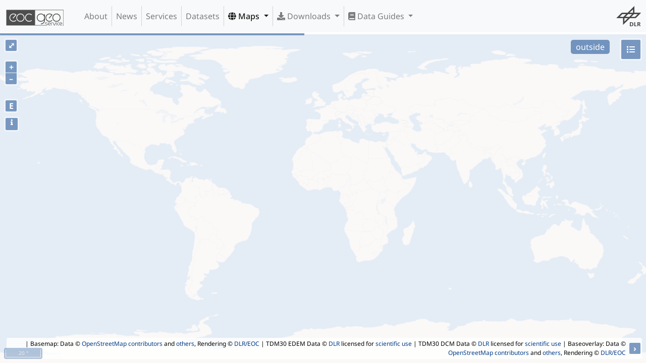

--- FILE ---
content_type: text/javascript
request_url: https://geoservice.dlr.de/web/wicket/resource/de.dlr.gdas.web.map.Ol3MapPanel/Ol3Map-v-3833316264303630.js
body_size: 33709
content:

window.app = {};
var app = window.app;
var ol_ext_inherits = function(child,parent) {
child.prototype = Object.create(parent.prototype);
child.prototype.constructor = child;
};

app.ToggleAboutControl = function(opt_options) {
var options = opt_options || {};
this.extent_ = options.extent;
var icon = document.createElement('span')
icon.className = 'fa fa-info'
var anchor = document.createElement('a');
anchor.href = '#';
anchor.className = 'toogle-aboutdialog';
anchor.appendChild(icon)
var this_ = this;
var handleToggle = function(e) {
this_.handleToggle(e);
};
anchor.addEventListener('click', handleToggle, false);
jQuery.event.special.touchstart = {
setup: function( _, ns, handle ){
if ( ns.includes("noPreventDefault") ) {
anchor.addEventListener('touchstart', handleToggle, { passive: false });
} else {
anchor.addEventListener('touchstart', handleToggle, { passive: true });
}
}
}
var element = document.createElement('div');
element.setAttribute('title', 'Show info about map');
element.className = 'toogle-aboutdialog-control ol-unselectable ol-control';
element.appendChild(anchor);
ol.control.Control.call(this, {
element: element,
map: options.map,
target: options.target
});
};
ol_ext_inherits(app.ToggleAboutControl, ol.control.Control);

app.ToggleAboutControl.prototype.handleToggle = function(e) {

 e.preventDefault();
$("#details").modal();
};

app.ToggleGraticulesControl = function(opt_options) {
var options = opt_options || {};
this.extent_ = options.extent;
var icon = document.createElement('span')
icon.className = 'fa fa-globe'
var anchor = document.createElement('a');
anchor.href = '#';
anchor.className = 'toogle-graticule';
anchor.appendChild(icon)
var this_ = this;
var handleToggle = function(e) {
this_.handleToggle(e, app);
};
anchor.addEventListener('click', handleToggle, false);
jQuery.event.special.touchstart = {
setup: function( _, ns, handle ){
if ( ns.includes("noPreventDefault") ) {
anchor.addEventListener('touchstart', handleToggle, { passive: false });
} else {
anchor.addEventListener('touchstart', handleToggle, { passive: true });
}
}
}
var element = document.createElement('div');
element.setAttribute('title', 'Toggle Graticule');
element.className = 'toogle-graticules-control ol-unselectable ol-control';
element.appendChild(anchor);
ol.control.Control.call(this, {
element: element,
map: options.map,
target: options.target
});
};
ol_ext_inherits(app.ToggleGraticulesControl, ol.control.Control);

app.ToggleGraticulesControl.prototype.handleToggle = function(e, app) {

 e.preventDefault();
var graticule = new ol.Graticule({

 strokeStyle: new ol.style.Stroke({
color: 'rgba(255,120,0,0.9)',
width: 2,
lineDash: [0.5, 4]
}),
showLabels: true
});
console.log(graticule);
graticule.setMap(this.getMap());
};

app.MapExportControl = function(opt_options) {
var options = opt_options || {};
this.extent_ = options.extent;
var icon = document.createElement('span')
icon.className = 'fa fa-download'
var anchor = document.createElement('a');
anchor.href = '#';
anchor.className = 'ol-map-export';
anchor.appendChild(icon)
var this_ = this;
var exportMap = function(e) {
this_.exportMap(e, app);
};
anchor.addEventListener('click', exportMap, false);
var element = document.createElement('div');
element.setAttribute('title', 'Export Map ');
element.className = 'map-export-control ol-unselectable ol-control';
element.appendChild(anchor);
ol.control.Control.call(this, {
element: element,
map: options.map,
target: options.target
});
};
ol_ext_inherits(app.MapExportControl, ol.control.Control);

app.MapExportControl.prototype.exportMap = function(e) {
this.getMap().once('rendercomplete', function(event) {
var canvas = event.context.canvas;
if (navigator.msSaveBlob) {
navigator.msSaveBlob(canvas.msToBlob(), 'map.png');
} else {

 
 
 canvas.toBlob(function(blob) {
saveAs(blob, 'map.png');
});
}
});
this.getMap().renderSync();
};
var projections = []
proj4.defs("EPSG:4326","+proj=longlat +datum=WGS84 +no_defs");
projections.push( {title: 'WGS84 - World Geodetic System 1984', projection: new ol.proj.Projection({
code: 'EPSG:4326',
extent: [-180.0,-90.0,180.0,90.0],
units: 'degree',
global: true
})
});
proj4.defs("EPSG:3857","+proj=merc +a=6378137 +b=6378137 +lat_ts=0.0 +lon_0=0.0 +x_0=0.0 +y_0=0 +k=1.0 +units=m +nadgrids=@null +wktext  +no_defs");
projections.push( {title: 'WGS 84 / Pseudo-Mercator', projection: new ol.proj.Projection({
code: 'EPSG:3857',
extent: [-20037508.3428, -20037508.3428, 20037508.3428, 20037508.3428],
unit: 'm',
global: true
})
});
proj4.defs("EPSG:3995","+proj=stere +lat_0=90 +lat_ts=71 +lon_0=0 +k=1 +x_0=0 +y_0=0 +datum=WGS84 +units=m +no_defs");
projections.push( {title: 'WGS 84 / Arctic Polar Stereographic', projection: new ol.proj.Projection({
code: 'EPSG:3995',
extent: [-5817.41,3333128.95,948.75,543592.47],
unit: 'm'
})
});
proj4.defs("EPSG:3031","+proj=stere +lat_0=-90 +lat_ts=-71 +lon_0=0 +k=1 +x_0=0 +y_0=0 +datum=WGS84 +units=m +no_defs");
projections.push( {title: 'WGS 84 / Antarctic Polar Stereographic', projection: new ol.proj.Projection({
code: 'EPSG:3031',
extent: [-948.75,-543592.47,5817.41,-3333128.95],
unit: 'm'
})
});
proj4.defs("EPSG:4839","+proj=lcc +lat_1=48.66666666666666 +lat_2=53.66666666666666 +lat_0=51 +lon_0=10.5 +x_0=0 +y_0=0 +ellps=GRS80 +towgs84=0,0,0,0,0,0,0 +units=m +no_defs");
projections.push( {title: 'ETRS89 / LCC Germany (N-E)', projection: new ol.proj.Projection({
code: 'EPSG:4839',
extent: [-2548168.31,-1577095.90,439849.00,4105962.24],
unit: 'm'
})
});
proj4.defs("EPSG:4258","+proj=longlat +ellps=GRS80 +towgs84=0,0,0,0,0,0,0 +no_defs");
projections.push( {title: 'ETRS89', projection: new ol.proj.Projection({
code: 'EPSG:4258',
extent: [-16.1,32.88,39.65,84.17],
unit: 'degree'
})
});
proj4.defs("EPSG:3034","+proj=lcc +lat_1=35 +lat_2=65 +lat_0=52 +lon_0=10 +x_0=4000000 +y_0=2800000 +ellps=GRS80 +towgs84=0,0,0,0,0,0,0 +units=m +no_defs");
projections.push( {title: 'ETRS89 / LCC Europe', projection: new ol.proj.Projection({
code: 'EPSG:3034',
extent: [1584884.54,1150546.94,4435373.08,6675249.46],
units: 'm'
})
});
proj4.defs("EPSG:3035","+proj=laea +lat_0=52 +lon_0=10 +x_0=4321000 +y_0=3210000 +ellps=GRS80 +towgs84=0,0,0,0,0,0,0 +units=m +no_defs");
projections.push( {title: 'ETRS89 / LAEA Europe', projection: new ol.proj.Projection({
code: 'EPSG:3035',

 extent: [1896628.62,1507846.05,4662111.45,6829874.45],
units: 'm'
})
});
proj4.defs("EPSG:25832","+proj=utm +zone=32 +ellps=GRS80 +towgs84=0,0,0,0,0,0,0 +units=m +no_defs");
projections.push( {title: 'ETRS89 / UTM zone 32N', projection: new ol.proj.Projection({
code: 'EPSG:25832',
extent: [-1877994.66,3932281.56,836715.13,9440581.95],
units: 'm'
})
});
proj4.defs("EPSG:25833","+proj=utm +zone=33 +ellps=GRS80 +towgs84=0,0,0,0,0,0,0 +units=m +no_defs");
projections.push( {title: 'ETRS89 / UTM zone 33N', projection: new ol.proj.Projection({
code: 'EPSG:25833',
extent: [-2465220.60,4102904.86,771164.64,9406031.63],
units: 'm'
})
});
proj4.defs("EPSG:32632","+proj=utm +zone=32 +datum=WGS84 +units=m +no_defs");
projections.push( {title: 'WGS 84 / UTM zone 32N', projection: new ol.proj.Projection({
code: 'EPSG:32632',
extent: [166021.44,0.00,534994.66,9329005.18],
units: 'm'
})
});
proj4.defs("EPSG:32633","+proj=utm +zone=32 +datum=WGS84 +units=m +no_defs");
projections.push( {title: 'WGS 84 / UTM zone 33N', projection: new ol.proj.Projection({
code: 'EPSG:32633',
extent: [166021.44,0.00,534994.66,9329005.18],
units: 'm'
})
});
proj4.defs("EPSG:54008","+proj=sinu +lon_0=0 +x_0=0 +y_0=0 +datum=WGS84 +units=m +no_defs");
projections.push( {title: 'WGS 84 / World Sinusoidal', projection: new ol.proj.Projection({
code: 'EPSG:54008',

 extent: [-20015077.371192962,-10007538.685596481,20015077.371192962,10007538.685596481],
units: 'm',
global: true
})
});
proj4.defs("EPSG:53008","+proj=sinu +lon_0=0 +x_0=0 +y_0=0 +a=6371000 +b=6371000 +units=m no_defs");
projections.push( {title: 'Sphere / World Sinusoidal', projection: new ol.proj.Projection({
code: 'EPSG:54008',

 extent: [-20015077.371192962,-10007538.685596481,20015077.371192962,10007538.685596481],
units: 'm',
global: true
})
});
proj4.defs("EPSG:32661","+proj=stere +lat_0=90 +lat_ts=90 +lon_0=0 +k=0.994 +x_0=2000000 +y_0=2000000 +datum=WGS84 +units=m +no_defs");
projections.push( {title: 'WGS 84 / UPS North (N,E)', projection: new ol.proj.Projection({
code: 'EPSG:32661',
extent: [1999030.54,1444543.45,2005944.38,-1405875.53],
units: 'm',
global: false
})
});
proj4.defs("EPSG:32761","+proj=stere +lat_0=-90 +lat_ts=-90 +lon_0=0 +k=0.994 +x_0=2000000 +y_0=2000000 +datum=WGS84 +units=m +no_defs");
projections.push( {title: 'WGS 84 / UPS South (N,E)', projection: new ol.proj.Projection({
code: 'EPSG:32761',
extent: [-1405875.53,-1405875.53,5405880.717371309,5405880.717371309],

 units: 'm',
global: false
})
});
proj4.defs("EPSG:5041","+proj=stere +lat_0=90 +lat_ts=90 +lon_0=0 +k=0.994 +x_0=2000000 +y_0=2000000 +datum=WGS84 +units=m +no_defs");
projections.push( {title: 'WGS 84 / UPS South (E,N)', projection: new ol.proj.Projection({
code: 'EPSG:5041',
extent: [-1405875.53,-1405875.53,5405880.717371309,5405880.717371309],
units: 'm',
global: false
})
});
proj4.defs("EPSG:5042","+proj=stere +lat_0=-90 +lat_ts=-90 +lon_0=0 +k=0.994 +x_0=2000000 +y_0=2000000 +datum=WGS84 +units=m +no_defs");
projections.push( {title: 'WGS 84 / UPS South (E,N)', projection: new ol.proj.Projection({
code: 'EPSG:5042',
extent: [-1405875.53,-1405875.53,5405880.717371309,5405880.717371309],
units: 'm',
global: false
})
});
ol.proj.proj4.register(proj4);
$(document).ready(function () {
$("#loading-popup").hide();
$(document).ajaxStart(function () {
$("#loading-popup").show();
}).ajaxStop(function () {
$("#loading-popup").hide();
});
$('#legend').draggable({
containment: 'window',
scroll: false
});
$('#legend-closer').click(function() {
if ( $('#legend').css('visibility') == 'hidden' )
$('#legend').css('visibility','visible');
else
$('#legend').css('visibility','hidden');
});
});

if (!String.prototype.startsWith) {
String.prototype.startsWith = function(searchString, position){
position = position || 0;
return this.substr(position, searchString.length) === searchString;
};
}
var MapDate = "undefined";
var Ol3Map = function(config,mapView,capabilities) {

	if (!(this instanceof Ol3Map)) {
throw new Error("Ol3Map should be invoked with the 'new' operator.");
}

	var that = this;

	var renderer = 'canvas';
if (/canvas|dom|webgl/.test(config.renderer)) {
renderer = config.renderer;
}

	that.tilePixelRatio = 1;
var hiDPI = ol.has.DEVICE_PIXEL_RATIO > 1;
if (hiDPI) {
that.tilePixelRatio = 2;
console.info("HiDPI screen detected (ratio="+ol.has.DEVICE_PIXEL_RATIO+")..")
}

	that.capabilities = capabilities;

	console.debug(config)
that.mapId = config.elementId;
that.mapElement = document.getElementById(that.mapId);
if (!that.mapElement) {
throw new Error("Target HTML element '" + that.mapId + "'for Ol3Map doesn't exist.");
} else {
console.log("Initializing Layers..");
initLayers();
console.log("Initializing Date Paginator..");
initDatePaginator();
console.log("Initializing Map..");
initMap();
console.log("Initializing GetFeatureInfo..");
initFeatureInfo();
console.log("Initializing GetTimeSeries..");
initGetTimeSeries();
}
function initDatePaginator() {
if (config.startTime == undefined && config.endTime == undefined ) {
console.log("No temporal information found.");
} else {
var selectedDate = config.defaultTime ? config.defaultTime : ( (config.endTime!=null) ? config.endTime : moment() );
console.log("Temporal information:\nstartDate = " + config.startTime + "\nendDate = " + config.endTime + "\nselectedDate = " + moment.utc(selectedDate).toISOString(false)+ "\nselectedDateFormat = " + selectedDateFormat + "\ndatePeriod = " + config.datePeriod + "\ndisplayPeriod = " + config.displayPeriod + "\nrequestFormat = " + config.requestFormat + "\ndateList (#) = " + (config.dateList!=null ? config.dateList.length : 0) );
MapDate = selectedDate;
var period,
datePeriod,
dateFormat,
requestFormat,
selectedDateFormat,
text,
textSelected,
hint,
showOffDays=false,
showCalendar=true,
selectedItemWidth=180,
itemWidth=90;

 var period = config.datePeriod;
if (config.datePeriod == "PT1S" && config.displayPeriod != "PT0S") {
console.log("Overriding datePeriod " + config.datePeriod + " with displayPeriod " + config.displayPeriod );
period = config.displayPeriod;
}
if (period != null) {
if (moment.duration(period) >= moment.duration('P1Y')) {

 requestFormat="YYYY";
selectedDateFormat="YYYY";
text="YYYY";
textSelected="<b>YYYY</b>";
hint='YYYY';
itemWidth=55;
selectedItemWidth=150;
} else if (moment.duration(period) >= moment.duration('P1M')) {

 requestFormat="YYYY-MM"
selectedDateFormat="YYYY-MM";
requestFormat="YYYY-MM";
text="YYYY</br>MMM";
textSelected="<b>YYYY</b></br>MMMM";
hint='MMMM, YYYY';
itemWidth=55;
selectedItemWidth=160;
} else if (moment.duration(period) >= moment.duration('P1W')) {

 requestFormat="YYYY-MM-DD"
selectedDateFormat="YYYY-WW";
text="<b>YYYY</b></br>Wo";
textSelected="YYYY</br>Week WW";
hint='Week Wo, YYYY';
itemWidth=60;
selectedItemWidth=160;
} else if (moment.duration(period) >= moment.duration('P1D')) {

 requestFormat="YYYY-MM-DD"
selectedDateFormat="YYYY-MM-DD"
text="MMM</br>D";
textSelected="<b>MMMM YYYY</b><br/>Do";
hint='dddd, Do MMMM YYYY';
itemWidth=65;
selectedItemWidth=170;
} else if (moment.duration(period) >= moment.duration('PT0S')) {

 requestFormat="YYYY-MM-DDTHH:mm:ss.SSS"
selectedDateFormat="YYYY-MM-DDTHH:mm:ss.SSS"
dateFormat="YYYY-MM-DDTHH:mm:ss.SSS"
text="YYYY-MM-DD<br>HH:mm:ss.SSS";
textSelected="<b>YYYY-MM-DD</b></br>HH:mm.SSS";
hint='YYYY-MM-DDTHH:mm:ss.SSS';
itemWidth=90;
selectedItemWidth=180;
}
}
if (config.displayPeriod != null) {
if (moment.duration(config.displayPeriod) >= moment.duration('P1Y')) {
requestFormat="YYYY"
text="YYYY";
textSelected="<b>YYYY</b>";
hint="YYYY";
itemWidth=55;
selectedItemWidth=150;
} else if (moment.duration(config.displayPeriod) >= moment.duration('P1M')) {
requestFormat="YYYY-MM"
text="YYYY<br>MMM";
textSelected="<b>YYYY</b><br>MMMM";
hint="YYYY, MMMM";
itemWidth=55;
selectedItemWidth=160;
} else if (moment.duration(config.displayPeriod) >= moment.duration('P1D')) {
requestFormat="YYYY-MM-DD"
text="MMM</br>D";
textSelected="<b>MMMM YYYY</b><br/>Do";
hint='dddd, Do MMMM YYYY';
itemWidth=65;
selectedItemWidth=170;
}
}
config.requestFormat = requestFormat;
var options = {
size: 'small',
startDate : moment(config.startTime),
startDateFormat : dateFormat,
endDate : moment(config.endTime),
endDateFormat : dateFormat,
dateList: config.dateList,
datePeriod: period,
itemWidth: itemWidth,
selectedItemWidth: selectedItemWidth,
selectedDate : selectedDate,
selectedDateFormat : selectedDateFormat,
selectedCalendarFormat : requestFormat,
showCalendar: showCalendar,
showOffDays: showOffDays,
text: text,
textSelected: textSelected,
hint: hint,

 onSelectedDateChanged : function(event, date) {

 
 
 
 var wmsdate = (requestFormat!=null) ? moment(date).format(requestFormat) : moment(date).toISOString(false);
console.debug("WMS/WMTS TIME: " + wmsdate)

 MapDate = wmsdate;
that.products.getLayers().forEach(function(layer, i) {
if (layer instanceof ol.layer.Group) {
var groupLayers = layer.getLayers();
groupLayers.forEach(function(grouplayer, i) {
var source = grouplayer.getSource();
var sourceTime = layer.get('displayPeriod');
var layerRequestFormat = grouplayer.get('requestFormat');
if (layerRequestFormat) {
wmsdate = moment.utc(date).format(layerRequestFormat);
console.log("Formatting with layerRequestFormat '" + layerRequestFormat+"': " + moment.utc(date).toISOString(false) + " --> " + wmsdate)
}
if (wmsdate) {
console.debug("TIME=" +wmsdate+ " for " + layer.get("name"));
if (wmsdate != undefined && source instanceof ol.source.ImageWMS || source instanceof ol.source.TileWMS ) {
source.updateParams({
'TIME' : wmsdate
});
} else if (sourceTime != undefined && source instanceof ol.source.WMTS) {
source.updateDimensions({
'TIME' : wmsdate
});
}
}
else {
console.debug("Not updating TIME parameter for layer " + layer.get("name"));
}
if (hiDPI) {
source.set("hidpi", hiDPI)
}
})
} else {
var source = layer.getSource();
var layerRequestFormat = layer.get('requestFormat');
if (layerRequestFormat) {
wmsdate = moment.utc(date).format(layerRequestFormat);
console.log("Formatting with layerRequestFormat '" + layerRequestFormat+"': " + moment.utc(date).toISOString(false) + " --> " + wmsdate)
}
if (wmsdate) {
console.debug("TIME=" +wmsdate+ " for " + layer.get("name"));
if (wmsdate != undefined && source instanceof ol.source.ImageWMS || source instanceof ol.source.TileWMS ) {
source.updateParams({
'TIME' : wmsdate
});
} else if (isodate != undefined && source instanceof ol.source.WMTS) {
source.updateDimensions({
'TIME' : wmsdate
});
}
}
else {
console.debug("Not updating TIME parameter for layer " + layer.get("name"));
}
if (hiDPI) {
source.set("hidpi", hiDPI)
}
}
})

 
}
}

 $('#datepaginator').datepaginator(options);

 
 var isodate = (requestFormat!=null) ? moment.utc(selectedDate).format(requestFormat) : moment.utc(selectedDate).toISOString(false);

 MapDate = isodate;
that.products.getLayers().forEach(function(layer, i) {
if (layer instanceof ol.layer.Group) {
var groupLayers = layer.getLayers();
groupLayers.forEach(function(grouplayer, i) {
var source = grouplayer.getSource();
var layerRequestFormat = grouplayer.get('requestFormat');
if (layerRequestFormat) {
isodate = moment.utc(selectedDate).format(layerRequestFormat);
console.log("Formatting with layerRequestFormat '" + layerRequestFormat+"': " + moment.utc(selectedDate).toISOString(false) + " --> " + isodate)
}
if (isodate != undefined) {
console.debug("TIME=" +isodate+ " for " + layer.get("name"));
if (isodate != undefined && source instanceof ol.source.ImageWMS || source instanceof ol.source.TileWMS ) {
source.updateParams({
'TIME' : isodate
});
} else if (isodate != undefined && source instanceof ol.source.WMTS) {
source.updateDimensions({
'TIME' : isodate
});
}



 }
})
} else {
var source = layer.getSource();
var layerRequestFormat = layer.get('requestFormat');
if (layerRequestFormat) {
isodate = moment.utc(selectedDate).format(layerRequestFormat);
console.log("Formatting with layerRequestFormat '" + layerRequestFormat+"': " + moment.utc(selectedDate).toISOString(false) + " --> " + isodate)
}
if (isodate != undefined) {
console.debug("TIME=" +isodate+ " for " + layer.get("name"));
if (source instanceof ol.source.ImageWMS || source instanceof ol.source.TileWMS ) {
source.updateParams({
'TIME' : isodate
});
} else if (isodate != undefined && source instanceof ol.source.WMTS) {
source.updateDimensions({
'TIME' : isodate
});
}



 }
}
})

$('#'+that.mapId).css({"padding-bottom":"40px"})
}
}
function initLayers() {
var capabilities = [];
var parser = new ol.format.WMTSCapabilities();
for (var i = 0; i < that.capabilities.length; i++) {

 capabilities[i] = parser.read(that.capabilities[i]);
}
that.basemaps = new ol.layer.Group({
'title': 'Basemaps',
layers: config.basemaps
});
that.products = new ol.layer.Group({
'title': ''
});
if (config.layers!=null && config.layers.length>0 && config.layers[0]!=undefined) {
that.products = new ol.layer.Group({
'title': 'Products',
layers: config.layers
});
} else {
that.products = new ol.layer.Group({
'title': ''
});
}
that.overlays = new ol.layer.Group({
'title': 'Overlays',
layers: config.overlays
});
that.mapLayers = new ol.layer.Group({
'title': 'Layers',
layers: [that.basemaps, that.products, that.overlays]
});

 config.basemaps.forEach(function(layer, i) {

 layer.set('type','base');

 });

 config.overlays.forEach(function(layer, i) {

 layer.set('type','overlay');

 });
var progress = new Progress(document.getElementById('progress'));
var activeBasemap, activeOverlays;

 LayerSwitcher.forEachRecursive(that.mapLayers, fn = function(layer) {
if (layer instanceof ol.layer.Group) {



 } else {
activeBasemap = (activeBasemap == undefined) ? layer.get('activeBasemap') : activeBasemap;
activeOverlays = (activeOverlays == undefined) ? layer.get('activeOverlays'): activeOverlays;
console.log("Active: " + activeBasemap + " / " + activeOverlays);
if (layer instanceof ol.layer.Tile && layer.getSource()==undefined && capabilities!=undefined) {
if (that.capabilities.length>0) {
var sourceParams = layer.get('sourceParams');
var options = null;
for (var i = 0; i < that.capabilities.length; i++) {
if (options == null) {
options = ol.source.WMTS.optionsFromCapabilities(capabilities[i], {

 layer: layer.get('name'),

 matrixSet: sourceParams['matrixSet'],
});
options['attributions'] = sourceParams['attributions'];
options['dimensions'] = sourceParams['dimensions'];
options['tilePixelRatio'] = that.tilePixelRatio;
var source = new ol.source.WMTS( (options))
layer.setSource(source);
}
}
if (options==null) {
console.error("Error configuring layer from capabilities: " + layer.get('name'));
console.error(layer);
}
} else {
console.error("Unable to parse WMTS source from capabilities.")
}
}

 if (typeof layer.getSource === "function" && layer.getSource()!=undefined) {

 var source = layer.getSource();
source.on('imageloadstart', function() {

 progress.addLoading();
});
source.on('imageloadend', function() {

 progress.addLoaded();
});
source.on('imageloaderror', function() {

 progress.addLoaded();
});
source.on('tileloadstart', function() {

 progress.addLoading();
});
source.on('tileloadend', function() {

 progress.addLoaded();
});
source.on('tileloaderror', function() {

 progress.addLoaded();
});
}
}
});

 
 LayerSwitcher.forEachRecursive(that.mapLayers, fn = function(layer) {
if (layer.get('type') == 'base' || layer.get('type') == 'overlay' ) {
var layerName = layer.get('name');
if (activeBasemap!=undefined) {
var activeBasemapsArray=activeBasemap.split(",");
activeBasemapsArray.forEach(function(activeBasemap) {
if (activeBasemap.indexOf(layerName) >= 0) {
var activeBasemapArray=activeBasemap.split("#");
var activeBasemapName=activeBasemapArray[0];
var activeBasemapOpacity=1.0;
if (activeBasemapArray.length > 1) {
activeBasemapOpacity=activeBasemapArray[1];
}
console.log("Setting active basemap: " + layerName + ", opacity: " + activeBasemapOpacity);
layer.setVisible(true);
layer.setOpacity(parseFloat(activeBasemapOpacity));
} else if (activeOverlays==undefined || activeOverlays.indexOf(layerName) == -1) {
layer.setVisible(false);
}
});
}
if (activeOverlays!=undefined) {
var activeOverlaysArray=activeOverlays.split(",");
activeOverlaysArray.forEach(function(activeOverlay) {
if (activeOverlay.indexOf(layerName) >= 0) {
var activeOverlaysArray=activeOverlay.split("#");
var activeOverlaysName=activeOverlaysArray[0];
var activeOverlaysOpacity=1.0;
if (activeOverlaysArray.length > 1) {
activeOverlaysOpacity=activeOverlaysArray[1];
}
console.log("Setting active overlay: " + layerName + ", opacity: " + activeOverlaysOpacity);
layer.setVisible(true);
layer.setOpacity(parseFloat(activeOverlaysOpacity));
} else if (activeBasemap==undefined || activeBasemap.indexOf(layerName) == -1) {
layer.setVisible(false);
}
});
}
}
});
}
function forEachLayer(layer, func) {
layer.getLayers().forEach(function (layer, idx, a) {
func(layer, idx, a);
if (layer.getLayers) {
forEachLayer(layer, fn);
}
});
}
function initMap() {

 console.debug("Initialising mapView:");













that.mapPopupCloser = document.getElementById("popup-closer");
that.mapPopupContent = document.getElementById("popup-content");
that.mapPopup = new ol.Overlay( ({
element: document.getElementById("popup"),
autoPan: true,
autoPanAnimation: {
duration: 250
}
}));

 document.getElementById(that.mapId).innerHTML = '';







var projection = new ol.proj.Projection({
code: config.projection,
});

 var viewport = document.getElementById('map');
function getMinZoom() {
var width = viewport.clientWidth;
return Math.ceil(Math.LOG2E * Math.log(width / 512));
}
window.addEventListener('resize', function() {
var minZoom = getMinZoom();
if (minZoom !== that.map.getView().getMinZoom()) {
that.map.getView().setMinZoom(minZoom);
}
});

 var view = undefined;








 view = new ol.View({
projection : config.projection,

 
 center: mapView.center,
zoom: mapView.zoom,
minZoom: getMinZoom()
});

 


 that.map = new ol.Map({
pixelRatio: that.tilePixelRation,
controls: [
new ol.control.Zoom(),
new ol.control.Attribution({
collapsible: true,
collapsed: false,
}),
new ol.control.ScaleLine({
units : getMapUnits(projection.getUnits()),
}),
new ol.control.MousePosition({
undefinedHTML: 'outside',
projection: config.projection,
coordinateFormat: function(coordinate) {
return ol.coordinate.format(coordinate, '{x}, {y}', 4);
}
}),
new ol.control.FullScreen(),
new ol.control.ZoomToExtent({
extent: mapView.extent
}),
new app.ToggleAboutControl()

 
 ],
interactions: ol.interaction.defaults({
doubleClickZoom: false
}),
renderer: renderer,
overlays: [that.mapPopup],
target : that.mapId,
layers : that.mapLayers,
view : view
});
console.debug("Using projection '" + projection.getCode() + "' with units '" + projection.getUnits() + "' and extent '" + projection.getExtent() + "', axis order '"+projection.getAxisOrientation()+"'");
var fitOptions = {
size: that.map.getSize(),
nearest: false,
}

 console.debug("Fitting view in map extent: " + mapView.extent);
that.map.getView().fit(mapView.extent, fitOptions);

 
 


 
 var layerSwitcher = new ol.control.LayerSwitcher({
legendDiv: 'legend',
tipLabel: 'Layers' 
 });
that.map.addControl(layerSwitcher);
}
function initFeatureInfo() {
that.map.on('singleclick', function(evt) {
that.mapPopupCloser.addEventListener("click", function() {
that.mapPopup.setPosition(undefined);
that.mapPopupCloser.blur();
return false;
});
that.mapPopupContent.innerHTML = '';
that.map.getLayers().forEach(function(layer,i) {
var html = '';
callFeatureInfo(layer,evt.coordinate, function(layer,data){

 html = '<div class="featureinfo"><table style="width:100%"> <th colspan="2" style="padding-left: 2px; padding-top: 4px; padding-bottom: 6px;"><b>' + layer.get("title") + '</b></th>'
if (typeof data !='undefined' && typeof data !='undefined' && data.features.length>0) {
var maxDecimals=4
var numberFormatter=new Intl.NumberFormat(navigator.language, {
minimumFractionDigits: 0,
maximumFractionDigits: maxDecimals,
})
properties=data.features[0].properties;
for(var key in properties) {
var value = properties[key];
if (value) {
var valueConverted=value;
var decimals=0;
if(Math.floor(value) === value) {
decimals=0;
} else {
var decimalValues=value.toString().split(".")
if (typeof decimalValues !== 'undefined' && decimalValues.length > 1 ) {
decimals=decimalValues[1].length || 0;
}
}
if (typeof value === "number") {
valueConverted=numberFormatter.format(value)
}
console.debug("Value: " + value + ", decimals: " + decimals + ", converted: " + valueConverted)
html = html + '<tr>'
html = html + '  <td style="width: 50%; padding-left: 2px; padding-right: 6px; vertical-align:top">' + key + '</td>'
html = html + '  <td style="width: 50%; padding-left: 2px; padding-right: 6px; vertical-align:top">' + valueConverted + '</td>'
html = html + '</tr>'
}
}
html = html + '</table></div>'
that.mapPopupContent.innerHTML = that.mapPopupContent.innerHTML + html
if (that.mapPopupContent.hasChildNodes()) {
that.mapPopup.setPosition(evt.coordinate);
}
}
});
});
});
}
function callFeatureInfo(layer, coordinate, handleData) {
var viewResolution =  (that.map.getView().getResolution());
var viewProjection = that.map.getView().getProjection();
if (layer instanceof ol.layer.Group) {
layer.getLayers().forEach(function(layer,i) {
callFeatureInfo(layer,coordinate, handleData);
});
} else {
console.log
var source = layer.getSource();
var wmsUrl = layer.get('wmsUrl');
var baseUrl = layer.get('baseUrl');
var wmsParams= layer.get('wmsParams');
if (typeof wmsParams == 'undefined') {
wmsParams = source.getParams();
}
if (baseUrl) {
source = new ol.source.ImageWMS({

 url: baseUrl,
params: wmsParams,
serverType: 'geoserver'
}),
console.debug("Using BaseUrl for GetFeatureInfo: " + baseUrl);
} else if (wmsUrl && wmsParams) {
source = new ol.source.ImageWMS({

 url: wmsUrl,
params: wmsParams,
serverType: 'geoserver'
}),
console.debug("Using WMS for GetFeatureInfo: " + wmsUrl + " - " + wmsParams['LAYERS']);
}
if ( (source instanceof ol.source.ImageWMS || source instanceof ol.source.TileWMS) && (layer.get('type')!='base' && layer.getVisible()) ) {

 
 
 
 var url = source.getFeatureInfoUrl(
coordinate, viewResolution, viewProjection,
{'INFO_FORMAT': 'application/json'});
console.debug("GetFeatureInfo for "+layer.get("title") + ": " + url);
$.ajax({
type: "GET",
dataType: 'json',
url: url,
success: function ( data, status, jqXHR ) {
handleData(layer,data)
}
});
}



 }
}

function initGetTimeSeries() {
that.map.on('dblclick', function(evt) {
that.mapPopupCloser.addEventListener("click", function() {
that.mapPopup.setPosition(undefined);
that.mapPopupCloser.blur();
return false;
});
that.mapPopupContent.innerHTML = '';
that.map.getLayers().forEach(function(layer,i) {
var html = '';
callGetTimeSeries(layer,evt.coordinate, function(layer,data,date,url,plotSize){
that.mapPopupContent.innerHTML = '<div><div id="graph"></div><div id="graph-legend" style="text-align: center; height: 3em"></div><div>'
if (typeof data !='undefined' && typeof data !='undefined') {

 var lines = data.split('\n');
var latitude = lines[0].split(": ");
var longitude = lines[1].split(": ");
var header = lines[2].split(",");

 lines.splice(0,2);

 var csv = lines.join('\n');
var csvUrl = url.replace(/FORMAT=image%2Fpng/g, 'FORMAT=text%2Fcsv');
g = new Dygraph(document.getElementById("graph"), csv, {

 
 title: '' + layer.get("title") +' (<a target="_blank" href="' + url + '">PNG</a>, <a target="_blank" href="' + csvUrl + '">CSV</a>)',
titleHeight: 24,
labelsDiv: document.getElementById('graph-legend'),
legend: 'always',


 
 });

 if (plotSize && plotSize.length==2) {
g.resize(plotSize[0],plotSize[1]);
} else {
g.resize(512,384);
}
if (that.mapPopupContent.hasChildNodes()) {
that.mapPopup.setPosition(evt.coordinate);
}
}
});
});
});
}
function callGetTimeSeries(layer, coordinate, handleTimeSeries, plotSize) {
var count=0
var viewResolution =  (that.map.getView().getResolution());
var viewProjection = that.map.getView().getProjection();
if (layer instanceof ol.layer.Group) {
layer.getLayers().forEach(function(lyr,i) {
if (typeof lyr.getLayers !== "undefined") {
callGetTimeSeries(lyr,coordinate, handleTimeSeries);
} else {
var source = lyr.getSource();
if (lyr.get('visible') && ( source instanceof ol.source.ImageWMS || source instanceof ol.source.TileWMS ) && count < 1) {
callGetTimeSeries(lyr,coordinate, handleTimeSeries);
count = count + 1;
}
}
});
} else {
var source = layer.getSource();
if (source instanceof ol.source.ImageWMS || source instanceof ol.source.TileWMS) {
var layerName=source.getParams()["LAYERS"]
var layerTime=source.getParams()["TIME"]
var timeseriesPeriod=layer.get('timeseriesPeriod')
var timeseriesPlotSize=layer.get('timeseriesPlotSize')
if (layer.get('type')!='base' && layer.getVisible() && layerTime) {
var timeseriesStart, timeseriesEnd;
var currentLayerTime=moment(layerTime);
var dateFormat = layer.get('displayPeriod');
if (timeseriesPeriod) {
if (timeseriesPeriod==-1) {
console.debug("Using start end date for GetTimeSeries request");
timeseriesStart = moment(config.startTime).format(config.requestFormat);
timeseriesEnd = currentLayerTime.format(config.requestFormat);
console.debug("GetTimeSeries Period using start/end date: " + timeseriesStart + "/" + timeseriesEnd);
} else {
console.debug("Using Period " + timeseriesPeriod + " with format '"+config.requestFormat+"'");
timeseriesStart = moment(currentLayerTime).subtract(moment.duration(timeseriesPeriod)).format(config.requestFormat);
timeseriesEnd = currentLayerTime.format(config.requestFormat);
console.debug("GetTimeSeries Period using period '"+timeseriesPeriod+"': " + timeseriesStart + "/" + timeseriesEnd);
}
var date=timeseriesStart+"/"+timeseriesEnd;
var url = source.getFeatureInfoUrl(
coordinate, viewResolution, viewProjection,
{'INFO_FORMAT': 'text/csv'});
url = url.replace(/GetFeatureInfo/g, 'GetTimeSeries');
url = url.replace(layerTime, date);

 link=url.replace('INFO_FORMAT=text%2Fcsv','INFO_FORMAT=image%2Fpng');
console.debug("GetTimeSeries:   "+ url);
$.ajax({
type: "GET",
dataType: 'html',
url: url,
success: function ( data, status, jqXHR ) {

 handleTimeSeries(layer,data,date,link, timeseriesPlotSize)
}
});
} else {
console.warn("Unable to request GetTimeSeries without 'timeseriesPeriod'");
}
}
}
}
}
function getMapUnits(projectionUnit) {

 switch (projectionUnit){
case "ft":
return 'us';
break;
case "m":
return 'metric';
break;
case "degree":
return 'degrees';
break;
default : return 'degrees';
}
}
}

function Progress(el) {
this.el = el;
this.loading = 0;
this.loaded = 0;
}

Progress.prototype.addLoading = function() {
if (this.loading === 0) {
this.show();
}
++this.loading;
this.update();
};

Progress.prototype.addLoaded = function() {
var this_ = this;
setTimeout(function() {
++this_.loaded;
this_.update();
}, 100);
};

Progress.prototype.update = function() {
var width = (this.loaded / this.loading * 100).toFixed(1) + '%';
this.el.style.width = width;
if (this.loading === this.loaded) {
this.loading = 0;
this.loaded = 0;
var this_ = this;
setTimeout(function() {
this_.hide();
}, 500);
}
};

Progress.prototype.show = function() {
this.el.style.visibility = 'visible';
};

Progress.prototype.hide = function() {
if (this.loading === this.loaded) {
this.el.style.visibility = 'hidden';
this.el.style.width = 0;
}
};
function about() {
window.location.href = "../about#basemaps"
}
